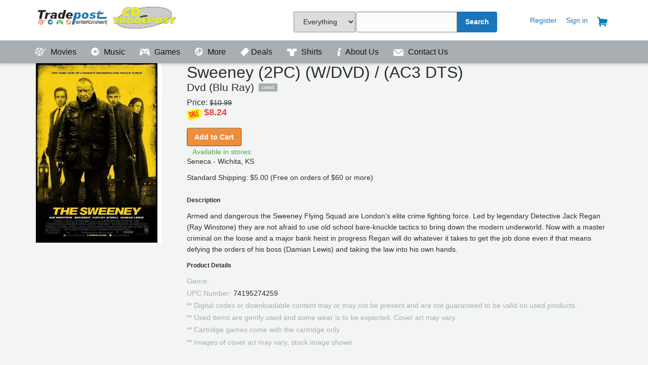

--- FILE ---
content_type: text/html; charset=utf-8
request_url: https://tradepostentertainment.com/movies/74195274259
body_size: 18872
content:



<!DOCTYPE html>
<html lang="en">
<head>
        <title>

        
    
    SWEENEY (2PC) (W/DVD) / (AC3 DTS)


     - 

        Tradepost Entertainment
    </title>


    <!--Lock Viewport <meta name="viewport" content="width=960, maximum-scale=1.0, user-scalable=yes">-->
    <meta name="viewport" content="width=device-width, initial-scale=1">
	<meta name="Description" content="Tradepost offers quality preowned Movies, VideoGames and Music along with new collectibles, board games, and vinyl albums">
	<meta name="keywords" content="Preowned, used, Movies, DVD, Bluray, UHD, XB1, Switch, PS4, Video Games, Music, Collectibles, board games,">
	<!-- Load all the styles -->
    <link href="/bundles/styles?v=2rH6Sad87seXYwKQzCxpkw75eMva6cYXW-fExwjCvyk1" rel="stylesheet"/>

    
	
	
	<script>
  !function(f,b,e,v,n,t,s)
  {if(f.fbq)return;n=f.fbq=function(){n.callMethod?
  n.callMethod.apply(n,arguments):n.queue.push(arguments)};
  if(!f._fbq)f._fbq=n;n.push=n;n.loaded=!0;n.version='2.0';
  n.queue=[];t=b.createElement(e);t.async=!0;
  t.src=v;s=b.getElementsByTagName(e)[0];
  s.parentNode.insertBefore(t,s)}(window, document,'script',
  'https://connect.facebook.net/en_US/fbevents.js');
  fbq('init', '622860137918790');
  fbq('track', 'PageView');
</script>
	<!-- Hotjar Tracking Code for https://tradepostentertainment.com -->
<script>
    (function(h,o,t,j,a,r){
        h.hj=h.hj||function(){(h.hj.q=h.hj.q||[]).push(arguments)};
        h._hjSettings={hjid:883165,hjsv:6};
        a=o.getElementsByTagName('head')[0];
        r=o.createElement('script');r.async=1;
        r.src=t+h._hjSettings.hjid+j+h._hjSettings.hjsv;
        a.appendChild(r);
    })(window,document,'https://static.hotjar.com/c/hotjar-','.js?sv=');
</script>
	<!-- Google Tag Manager -->
<script>(function(w,d,s,l,i){w[l]=w[l]||[];w[l].push({'gtm.start':
new Date().getTime(),event:'gtm.js'});var f=d.getElementsByTagName(s)[0],
j=d.createElement(s),dl=l!='dataLayer'?'&l='+l:'';j.async=true;j.src=
'https://www.googletagmanager.com/gtm.js?id='+i+dl;f.parentNode.insertBefore(j,f);
})(window,document,'script','dataLayer','GTM-WZ3G4VJ');</script>
<!-- End Google Tag Manager -->
</head>
<body>

	 <div id="topMost"></div>	
    <div id="headerBar">
        <section class="container">
            <header class="-row">
                <a class="logoTradepost -col3" href="/">Tradepost Entertainment</a>

                 <div id="navSearchBox">
					<form id="navSearch" method="GET" action="/searchresults/" onsubmit="return validateSearch();">
                    <div class="search-inner -col3">
                        <div class="search-input-wrapper">
							 <select name="sFilter" cssclass="sFilter" style="margin-right: -3px !important; height: 41px !important;">
                                   <option value="0">Everything</option>
                                   <option value="1">Games</option>
                                   <option value="2">Movies</option>
                                   <option value="3">Music</option>
                                   <option value="4">Vinyl Only</option>
                                   <option value="5">Collectibles</option>

                               </select>
                            <input id="search-query" type="text" name="q"  onkeydown="if (event.keyCode == 13) { if (validateSearch()) { this.form.submit(); } }"/>
                        </div>
                        <div class="search-input-wrapper _button">
                            <button class="search-btn" type="submit" >Search</button>
                        </div>
                    </div>
                </form>
			    </div>

                <div id="accountNav">
                    <a class="_accountLink" href="#"></a>
                        <a class="_accountLink" href="/register/">Register</a>
                        <a class="_accountLink" href="/signin/">Sign in</a>
                    <a class="_accountLink" href="/cart/"><img src="/images/Cart_icon.png" title="Your Cart" class="_navIcons" /></a>


                  




                    

</div>
            </header>
        </section>
    </div>

    <div id="navigationBar">
        <section id="navigationLinks" class="container">
            <header class="-row">

                <a class="_navLink" href="/movies/">
                    <span class="_icon -movies"></span>
                    Movies
                </a>
                <a class="_navLink" href="/music/">
                    <span class="_icon -music"></span>
                    Music
                </a>
                <a class="_navLink" href="/games/">
                    <span class="_icon -games"></span>
                    Games
                </a>
                <a class="_navLink" href="/more/">
                    <span class="_icon -more"></span>
                    More
                </a>
	            
				 <a class="_navLink" href="/sales/">
                    <img id="__mcenew" src="/media/1082/salepage_icon2.png?height=16" alt="" rel="2472" data-id="2472" 
					 style="margin-bottom: -3px; padding-right:5px;"/>Deals
                </a>
				<a class="_navLink" href="https://Runawayclothingco.com">
					<img id="__mcenew" src="/media/1120/shirt_icon_header.png?height=16" alt=""  
					 style="margin-bottom: -3px; padding-right:5px;"/>
                    Shirts
                </a>
				<a class="_navLink" href="https://tradepostentertainment.com/about-us/">
					<img id="__mcenew" src="https://tradepostentertainment.com/images/info.png?height=16" alt="" rel="2472" data-id="2472" 
					 style="margin-bottom: -3px; padding-right:5px;"/>
					About Us
                </a>	 
					 
				<a class="_navLink" href="/contact/">
					<img id="__mcenew" src="/images/contactus.png?height=14" alt="" rel="2472" data-id="2472" 
					 style="margin-bottom: -3px; padding-right:5px;"/>
					Contact Us
                </a>

                
                    <a class="_navLink _accountNav" href="/cart/">
                                <span class="_icon"></span>
                                Cart</a>
                    <a class="_navLink _accountNav " href="/register/">
                            <span class="_icon"></span>
                                Register</a>
                        <a class=" _navLink _accountNav" href="/signin/">
                                <span class="_icon"></span>
                                Sign in</a>
               











            </header>
        </section>
    </div>

	<!-- Google Tag Manager (noscript) -->
<noscript><iframe src="https://www.googletagmanager.com/ns.html?id=GTM-WZ3G4VJ"
height="0" width="0" style="display:none;visibility:hidden"></iframe></noscript>
<!-- End Google Tag Manager (noscript) -->

<section class="container">
    </section>
<div id="pageContent">
    <section id="pageSection" class="container">
        


<div id="fb-root"></div>
<script>(function(d, s, id) {
  var js, fjs = d.getElementsByTagName(s)[0];
  if (d.getElementById(id)) return;
  js = d.createElement(s); js.id = id;
  js.src = 'https://connect.facebook.net/en_US/sdk.js#xfbml=1&version=v2.11';
  fjs.parentNode.insertBefore(js, fjs);
}(document, 'script', 'facebook-jssdk'));</script>





<div id="productBreadHelper" class="-row -col12">
    <div id="breadcrumb" class="-col6">
            <a href="/">Home</a>
            >
            <a href="/movies/">Movies</a>
            >
        
    SWEENEY (2PC) (W/DVD) / (AC3 DTS)

    </div>
    <div id="helpercrumb" class="-col6 _textRight">
        <p></p>
    </div>
</div>







<section class="container -row -col12 _gutter">
    <div id="productImgDetail" class="-col3">

        <span class="imgContainer" onclick="showImage(this);" style="cursor:pointer;">

            

    <span style="display:none;">https://cdn.tradepostentertainment.com/25/741952742593.jpg</span>
    <img src="https://cdn.tradepostentertainment.com/25/741952742593.jpg" alt="Product Image" />

        </span>
            </div>

    <div id="productContentDetail" class="-col9">
        
<h1 class="h2">Sweeney  (2PC) (W/DVD) / (AC3 DTS)</h1>
<span class="productSubLabel">
    <h2 class="h4">Dvd  (Blu Ray)</h2>
</span>
<span class="-badge _used">Used</span>

<section id="productMain" class="-row">
    <div class="-col6 priceBlock">
            <span class="priceLabel">Price:</span>
                    <span >
                        <strike>$10.99</strike>
                        </span>
                        <br />
                        <img src="/images/sale-icon.png" style="width:30px;margin-bottom: -8px;transform: rotate(-20deg)" />
                <span class="productPrice">
                    $8.24
                    
                </span>
        <div class="buttonBlock">
<form action="/movies/movie?upc=74195274259" enctype="multipart/form-data" method="post"><input id="cart_UPC" name="cart.UPC" type="hidden" value="74195274259" />                        <button type="submit" class="btn _primary">Add to Cart</button>
<input name='ufprt' type='hidden' value='[base64]' /></form>                   

    </div>
	
        <div id="storeAvailability" class="-col6">
        <div class="productStores">
            <div>
                <span class="_icon -storelocation"></span><p>Available in stores:</p>
            </div>
            Seneca - Wichita, KS
        </div>
    </div>

	<br/>
	<span>Standard Shipping: $5.00 (Free on orders of $60 or more)</span>
</section>



<section id="productSecondary" class="-col12">
        <div>
            <h2 class="_labelSmall">Description</h2>
            <p>Armed and dangerous the Sweeney Flying Squad are London's elite crime fighting force. Led by legendary Detective Jack Regan (Ray Winstone) they are not afraid to use old school bare-knuckle tactics to bring down the modern underworld. Now with a master criminal on the loose and a major bank heist in progress Regan will do whatever it takes to get the job done even if that means defying the orders of his boss (Damian Lewis) and taking the law into his own hands.</p>
        </div>
     <div>
        <h2 class="_labelSmall">Product Details</h2>
        <p class="_tight"><span class="text _muted">Genre: </span></p>
        <p class="_tight"><span class="text _muted">UPC Number: </span>74195274259</p>
		<p class="_tight"><span class="text _muted">** Digital codes or downloadable content may or may not be present and are not guaranteed to be valid on used products. </span>
		</p>
		<p class="_tight"><span class="text _muted">** Used items are gently used and some wear is to be expected. Cover art may vary. </span>
		</p>
			<p class="_tight"><span class="text _muted">** Cartridge games come with the cartridge only </span>
		</p>
			<p class="_tight"><span class="text _muted">** Images of cover art may vary, stock image shown </span>
		</p>
    </div>
			<script async src="https://www.googletagmanager.com/gtag/js?id=AW-837704982"></script>
<script>
  window.dataLayer = window.dataLayer || [];
  function gtag(){dataLayer.push(arguments);}
  gtag('js', new Date());

  gtag('config', 'AW-837704982');
</script>
    <script type="text/javascript">
        fbq('track', 'ViewContent', {
            content_name: 'DVD (Blu Ray) : SWEENEY (2PC) (W/DVD) / (AC3 DTS)',
            content_ids: ['74195274259'],
            content_type: 'product',
            value: 10.9900,
            currency: 'USD'
        });
	 gtag('event', 'page_view', {
    'send_to': 'AW-837704982',
    'value': ' 10.9900',
    'items': [{
      'id': '74195274259',
      'google_business_vertical': 'retail'
    }]
  });

 window.uetq = window.uetq || []; 
   window.uetq.push ('event', '', {'ecomm_prodid': '74195274259', 'ecomm_pagetype': 'Product'});  
                  

    </script>
</section>
    </div>

    <div class="-col9 _push3">
        <h4 class="_muted">Customer who viewed this item also viewed:</h4>
        

<ul id="related-products-list" class="-col12">
            <li>
                <div class="productImage">
					<a href="/movies/09736132154">
                    

    <span style="display:none;">https://cdn.tradepostentertainment.com//UPCItemDB/097361321547.jpg?width=100</span>
    <img src="https://cdn.tradepostentertainment.com//UPCItemDB/097361321547.jpg?width=100" alt="Product Image" />

					</a>
                </div>
                <div class="text">
                    <a href="/movies/09736132154">
                        SWEENEY TODD (2PC) / (COLL AC3 DOL OCRD WS SEN)
                    </a>
                    <br />
                    DVD
                </div>
            </li>
            <li>
                <div class="productImage">
					<a href="/movies/136001203665">
                    

    <span style="display:none;">https://cdn.tradepostentertainment.com/82/032429258267.jpg?width=100</span>
    <img src="https://cdn.tradepostentertainment.com/82/032429258267.jpg?width=100" alt="Product Image" />

					</a>
                </div>
                <div class="text">
                    <a href="/movies/136001203665">
                        SWEENEY TODD / (AC3 DOL DUB SUB WS) (New)
                    </a>
                    <br />
                    DVD
                </div>
            </li>
            <li>
                <div class="productImage">
					<a href="/movies/136001613445">
                    

    <span style="display:none;">https://cdn.tradepostentertainment.com/82/032429258274.jpg?width=100</span>
    <img src="https://cdn.tradepostentertainment.com/82/032429258274.jpg?width=100" alt="Product Image" />

					</a>
                </div>
                <div class="text">
                    <a href="/movies/136001613445">
                        SWEENEY TODD / (AC3 DOL DUB SUB WS) (New)
                    </a>
                    <br />
                    DVD (Blu Ray)
                </div>
            </li>
            <li>
                <div class="productImage">
					<a href="/movies/136000673769">
                    

    <span style="display:none;">https://mediacdn.aent-m.com/prod-img/500/41/3784341-2537611.jpg</span>
    <img src="https://mediacdn.aent-m.com/prod-img/500/41/3784341-2537611.jpg" alt="Product Image" />

					</a>
                </div>
                <div class="text">
                    <a href="/movies/136000673769">
                        SWEENEY / SWEENEY 2: DOUBLE FEATURE (New)
                    </a>
                    <br />
                    DVD
                </div>
            </li>
</ul>
    </div>
    <div id="imageDialog" onclick="hideImage(this);" style="display: none;">
        <div id="dialogClose"><img src="/images/Close_icon.png" /></div>
        <div id="dialogContent" style=""></div>

    </div>
</section>






    </section>
</div>


<div id="siteFooter">
    <div class="color-bar">
        <span class="_color-bar-red"></span>
        <span class="_color-bar-blue"></span>
        <span class="_color-bar-green"></span>
        <span class="_color-bar-orange"></span>
    </div>
    <!-- This needs chopped out into a partial, and integrated as data fields in the Umbraco CMS at a later time. -->
    <section class="container">
        <footer class="-row">
            <!-- Locations -->
            <div class="-col3">
                <h5>Store Locations</h5>
                <ul>

                    <li><a href="/locations/locations_topeka/">Topeka, KS</a></li>
                    <li><a href="/locations/locations_wichita/">Wichita, KS</a></li>
                    
                   
                </ul>
               
                  
                    
            </div>
            <!-- Programs -->
            
            <!-- About -->
            <div class="-col3">
                <h5>Get to know us</h5>
                <ul>
                    <li><a href="https://www.facebook.com/TradepostEntertainmentCDTradepost/">Facebook</a></li>
                    <li><a href="https://twitter.com/tradepostent">Twitter</a></li>
                    <li><a href="https://www.instagram.com/tradepostentertainment/">Instagram</a></li>
                </ul>
            </div>
            <div class="-col3">
                <h5>Join our Team</h5>
                <ul>
                    <li><a href="https://app.dover.com/jobs/cdtradepost" target="_blank">View Openings</a></li>
                </ul>
            </div>
            <div class="-col3">
                <!-- (c) 2005, 2017. Authorize.Net is a registered trademark of CyberSource Corporation --> <div class="AuthorizeNetSeal">
                <script type="text/javascript" language="javascript">var ANS_customer_id="e13d3ca4-196a-4074-b07a-2da0d6e7c722";</script>
                <script type="text/javascript" language="javascript" src="//verify.authorize.net/anetseal/seal.js"></script> <a href="http://www.authorize.net/" id="AuthorizeNetText" target="_blank">Payment Processing</a> </div>
            </div>

            <!-- Contact or Help -->
            <div class="footer-help -col12 _textCenter">
                <a href="https://tradepostentertainment.com/contact/" class="contactBtn">Contact</a>
                
            </div>

            <div class="footer-tou -col12 _textCenter">
                <ul class="list-inline">
                     <li class="list-item"> &copy; 1998-2026 Tradepost Entertainment, Inc.</li>
                    <li class="list-item"><a href="/terms-conditions">Terms &amp; Conditions</a></li>
                    <li class="list-item"><a href="/privacy"> | Privacy</a></li>
					<li class="list-item"><a href="/return-policy"> | Return Policy</a></li>
			
	
                </ul>
            </div>

        </footer>
    </section>
</div>

<script src="/bundles/scripts?v=JB4Mgu-MoMvzkUeMrhpIpspHVWTSxDunMRFVNPo9tqg1"></script>

<script type="text/javascript">
    $(document)
        .ready(function() {
            $('#navigationBar > .container > .-row').slicknav();
         
        });
</script>
					<noscript><img height="1" width="1" style="display:none"
  src="https://www.facebook.com/tr?id=622860137918790&ev=PageView&noscript=1"
/></noscript>

    
    


						<script>(function(w,d,t,r,u){var f,n,i;w[u]=w[u]||[],f=function(){var o={ti:"26085721"};o.q=w[u],w[u]=new UET(o),w[u].push("pageLoad")},n=d.createElement(t),n.src=r,n.async=1,n.onload=n.onreadystatechange=function(){var s=this.readyState;s&&s!=="loaded"&&s!=="complete"||(f(),n.onload=n.onreadystatechange=null)},i=d.getElementsByTagName(t)[0],i.parentNode.insertBefore(n,i)})(window,document,"script","//bat.bing.com/bat.js","uetq");</script>
</body>
</html>